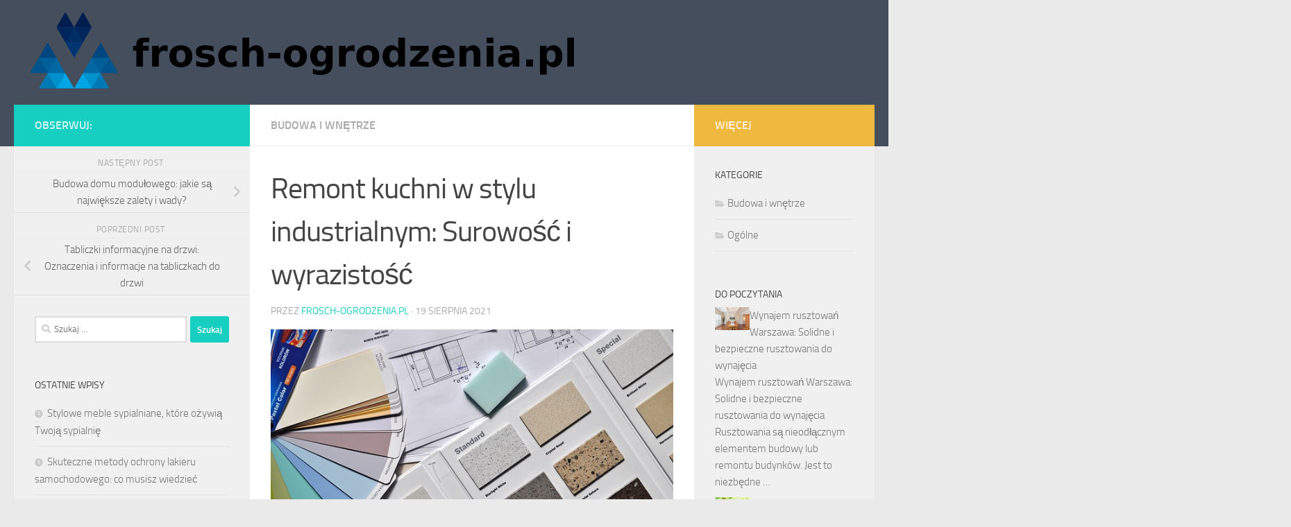

--- FILE ---
content_type: text/html; charset=UTF-8
request_url: https://www.frosch-ogrodzenia.pl/remont-kuchni-w-stylu-industrialnym-surowosc-i-wyrazistosc/
body_size: 18176
content:
<!DOCTYPE html>
<html class="no-js" lang="pl-PL">
<head>
  <meta charset="UTF-8">
  <meta name="viewport" content="width=device-width, initial-scale=1.0">
  <link rel="profile" href="https://gmpg.org/xfn/11" />
  <link rel="pingback" href="https://www.frosch-ogrodzenia.pl/xmlrpc.php">

  <meta name='robots' content='index, follow, max-image-preview:large, max-snippet:-1, max-video-preview:-1' />
<script>document.documentElement.className = document.documentElement.className.replace("no-js","js");</script>

	<!-- This site is optimized with the Yoast SEO plugin v26.5 - https://yoast.com/wordpress/plugins/seo/ -->
	<title>Remont kuchni w stylu industrialnym: Surowość i wyrazistość - Oferty nieruchomości Poznań</title>
	<link rel="canonical" href="https://www.frosch-ogrodzenia.pl/remont-kuchni-w-stylu-industrialnym-surowosc-i-wyrazistosc/" />
	<meta property="og:locale" content="pl_PL" />
	<meta property="og:type" content="article" />
	<meta property="og:title" content="Remont kuchni w stylu industrialnym: Surowość i wyrazistość - Oferty nieruchomości Poznań" />
	<meta property="og:description" content="Remont kuchni w stylu industrialnym: Surowość i wyrazistość Kuchnia jest jednym z najważniejszych pomieszczeń w naszym domu. To tutaj przygotowujemy posiłki, spędzamy czas z rodziną i przyjmujemy gości. Dlatego ważne jest, aby kuchnia była&#046;&#046;&#046;" />
	<meta property="og:url" content="https://www.frosch-ogrodzenia.pl/remont-kuchni-w-stylu-industrialnym-surowosc-i-wyrazistosc/" />
	<meta property="og:site_name" content="Oferty nieruchomości Poznań" />
	<meta property="article:published_time" content="2021-08-19T12:31:38+00:00" />
	<meta property="article:modified_time" content="2021-08-19T16:31:38+00:00" />
	<meta property="og:image" content="https://www.frosch-ogrodzenia.pl/wp-content/uploads/2017/05/remont_1494681952.jpg" />
	<meta property="og:image:width" content="640" />
	<meta property="og:image:height" content="425" />
	<meta property="og:image:type" content="image/jpeg" />
	<meta name="author" content="frosch-ogrodzenia.pl" />
	<meta name="twitter:card" content="summary_large_image" />
	<script type="application/ld+json" class="yoast-schema-graph">{"@context":"https://schema.org","@graph":[{"@type":"Article","@id":"https://www.frosch-ogrodzenia.pl/remont-kuchni-w-stylu-industrialnym-surowosc-i-wyrazistosc/#article","isPartOf":{"@id":"https://www.frosch-ogrodzenia.pl/remont-kuchni-w-stylu-industrialnym-surowosc-i-wyrazistosc/"},"author":{"name":"frosch-ogrodzenia.pl","@id":"https://www.frosch-ogrodzenia.pl/#/schema/person/d2b1b40eb23eb6e4941132d2cb9264e2"},"headline":"Remont kuchni w stylu industrialnym: Surowość i wyrazistość","datePublished":"2021-08-19T12:31:38+00:00","dateModified":"2021-08-19T16:31:38+00:00","mainEntityOfPage":{"@id":"https://www.frosch-ogrodzenia.pl/remont-kuchni-w-stylu-industrialnym-surowosc-i-wyrazistosc/"},"wordCount":508,"publisher":{"@id":"https://www.frosch-ogrodzenia.pl/#organization"},"image":{"@id":"https://www.frosch-ogrodzenia.pl/remont-kuchni-w-stylu-industrialnym-surowosc-i-wyrazistosc/#primaryimage"},"thumbnailUrl":"https://www.frosch-ogrodzenia.pl/wp-content/uploads/2017/05/remont_1494681952.jpg","articleSection":["Budowa i wnętrze"],"inLanguage":"pl-PL"},{"@type":"WebPage","@id":"https://www.frosch-ogrodzenia.pl/remont-kuchni-w-stylu-industrialnym-surowosc-i-wyrazistosc/","url":"https://www.frosch-ogrodzenia.pl/remont-kuchni-w-stylu-industrialnym-surowosc-i-wyrazistosc/","name":"Remont kuchni w stylu industrialnym: Surowość i wyrazistość - Oferty nieruchomości Poznań","isPartOf":{"@id":"https://www.frosch-ogrodzenia.pl/#website"},"primaryImageOfPage":{"@id":"https://www.frosch-ogrodzenia.pl/remont-kuchni-w-stylu-industrialnym-surowosc-i-wyrazistosc/#primaryimage"},"image":{"@id":"https://www.frosch-ogrodzenia.pl/remont-kuchni-w-stylu-industrialnym-surowosc-i-wyrazistosc/#primaryimage"},"thumbnailUrl":"https://www.frosch-ogrodzenia.pl/wp-content/uploads/2017/05/remont_1494681952.jpg","datePublished":"2021-08-19T12:31:38+00:00","dateModified":"2021-08-19T16:31:38+00:00","breadcrumb":{"@id":"https://www.frosch-ogrodzenia.pl/remont-kuchni-w-stylu-industrialnym-surowosc-i-wyrazistosc/#breadcrumb"},"inLanguage":"pl-PL","potentialAction":[{"@type":"ReadAction","target":["https://www.frosch-ogrodzenia.pl/remont-kuchni-w-stylu-industrialnym-surowosc-i-wyrazistosc/"]}]},{"@type":"ImageObject","inLanguage":"pl-PL","@id":"https://www.frosch-ogrodzenia.pl/remont-kuchni-w-stylu-industrialnym-surowosc-i-wyrazistosc/#primaryimage","url":"https://www.frosch-ogrodzenia.pl/wp-content/uploads/2017/05/remont_1494681952.jpg","contentUrl":"https://www.frosch-ogrodzenia.pl/wp-content/uploads/2017/05/remont_1494681952.jpg","width":640,"height":425,"caption":"pozytywnewnetrza / Pixabay"},{"@type":"BreadcrumbList","@id":"https://www.frosch-ogrodzenia.pl/remont-kuchni-w-stylu-industrialnym-surowosc-i-wyrazistosc/#breadcrumb","itemListElement":[{"@type":"ListItem","position":1,"name":"Strona główna","item":"https://www.frosch-ogrodzenia.pl/"},{"@type":"ListItem","position":2,"name":"Remont kuchni w stylu industrialnym: Surowość i wyrazistość"}]},{"@type":"WebSite","@id":"https://www.frosch-ogrodzenia.pl/#website","url":"https://www.frosch-ogrodzenia.pl/","name":"Oferty nieruchomości Poznań","description":"Frosch ogrodzenia Kórnik","publisher":{"@id":"https://www.frosch-ogrodzenia.pl/#organization"},"potentialAction":[{"@type":"SearchAction","target":{"@type":"EntryPoint","urlTemplate":"https://www.frosch-ogrodzenia.pl/?s={search_term_string}"},"query-input":{"@type":"PropertyValueSpecification","valueRequired":true,"valueName":"search_term_string"}}],"inLanguage":"pl-PL"},{"@type":"Organization","@id":"https://www.frosch-ogrodzenia.pl/#organization","name":"Oferty nieruchomości Poznań","url":"https://www.frosch-ogrodzenia.pl/","logo":{"@type":"ImageObject","inLanguage":"pl-PL","@id":"https://www.frosch-ogrodzenia.pl/#/schema/logo/image/","url":"https://www.frosch-ogrodzenia.pl/wp-content/uploads/2019/06/cropped-logo.png","contentUrl":"https://www.frosch-ogrodzenia.pl/wp-content/uploads/2019/06/cropped-logo.png","width":1404,"height":225,"caption":"Oferty nieruchomości Poznań"},"image":{"@id":"https://www.frosch-ogrodzenia.pl/#/schema/logo/image/"}},{"@type":"Person","@id":"https://www.frosch-ogrodzenia.pl/#/schema/person/d2b1b40eb23eb6e4941132d2cb9264e2","name":"frosch-ogrodzenia.pl","image":{"@type":"ImageObject","inLanguage":"pl-PL","@id":"https://www.frosch-ogrodzenia.pl/#/schema/person/image/","url":"https://secure.gravatar.com/avatar/bfd83fde509db3de9c690690b87690711d492ee9717552382212a506974c8308?s=96&d=mm&r=g","contentUrl":"https://secure.gravatar.com/avatar/bfd83fde509db3de9c690690b87690711d492ee9717552382212a506974c8308?s=96&d=mm&r=g","caption":"frosch-ogrodzenia.pl"},"url":"https://www.frosch-ogrodzenia.pl/author/frosch-ogrodzenia-pl/"}]}</script>
	<!-- / Yoast SEO plugin. -->


<link rel="alternate" type="application/rss+xml" title="Oferty nieruchomości Poznań &raquo; Kanał z wpisami" href="https://www.frosch-ogrodzenia.pl/feed/" />
<link rel="alternate" type="application/rss+xml" title="Oferty nieruchomości Poznań &raquo; Kanał z komentarzami" href="https://www.frosch-ogrodzenia.pl/comments/feed/" />
<link rel="alternate" title="oEmbed (JSON)" type="application/json+oembed" href="https://www.frosch-ogrodzenia.pl/wp-json/oembed/1.0/embed?url=https%3A%2F%2Fwww.frosch-ogrodzenia.pl%2Fremont-kuchni-w-stylu-industrialnym-surowosc-i-wyrazistosc%2F" />
<link rel="alternate" title="oEmbed (XML)" type="text/xml+oembed" href="https://www.frosch-ogrodzenia.pl/wp-json/oembed/1.0/embed?url=https%3A%2F%2Fwww.frosch-ogrodzenia.pl%2Fremont-kuchni-w-stylu-industrialnym-surowosc-i-wyrazistosc%2F&#038;format=xml" />
<style id='wp-img-auto-sizes-contain-inline-css'>
img:is([sizes=auto i],[sizes^="auto," i]){contain-intrinsic-size:3000px 1500px}
/*# sourceURL=wp-img-auto-sizes-contain-inline-css */
</style>
<style id='wp-emoji-styles-inline-css'>

	img.wp-smiley, img.emoji {
		display: inline !important;
		border: none !important;
		box-shadow: none !important;
		height: 1em !important;
		width: 1em !important;
		margin: 0 0.07em !important;
		vertical-align: -0.1em !important;
		background: none !important;
		padding: 0 !important;
	}
/*# sourceURL=wp-emoji-styles-inline-css */
</style>
<style id='wp-block-library-inline-css'>
:root{--wp-block-synced-color:#7a00df;--wp-block-synced-color--rgb:122,0,223;--wp-bound-block-color:var(--wp-block-synced-color);--wp-editor-canvas-background:#ddd;--wp-admin-theme-color:#007cba;--wp-admin-theme-color--rgb:0,124,186;--wp-admin-theme-color-darker-10:#006ba1;--wp-admin-theme-color-darker-10--rgb:0,107,160.5;--wp-admin-theme-color-darker-20:#005a87;--wp-admin-theme-color-darker-20--rgb:0,90,135;--wp-admin-border-width-focus:2px}@media (min-resolution:192dpi){:root{--wp-admin-border-width-focus:1.5px}}.wp-element-button{cursor:pointer}:root .has-very-light-gray-background-color{background-color:#eee}:root .has-very-dark-gray-background-color{background-color:#313131}:root .has-very-light-gray-color{color:#eee}:root .has-very-dark-gray-color{color:#313131}:root .has-vivid-green-cyan-to-vivid-cyan-blue-gradient-background{background:linear-gradient(135deg,#00d084,#0693e3)}:root .has-purple-crush-gradient-background{background:linear-gradient(135deg,#34e2e4,#4721fb 50%,#ab1dfe)}:root .has-hazy-dawn-gradient-background{background:linear-gradient(135deg,#faaca8,#dad0ec)}:root .has-subdued-olive-gradient-background{background:linear-gradient(135deg,#fafae1,#67a671)}:root .has-atomic-cream-gradient-background{background:linear-gradient(135deg,#fdd79a,#004a59)}:root .has-nightshade-gradient-background{background:linear-gradient(135deg,#330968,#31cdcf)}:root .has-midnight-gradient-background{background:linear-gradient(135deg,#020381,#2874fc)}:root{--wp--preset--font-size--normal:16px;--wp--preset--font-size--huge:42px}.has-regular-font-size{font-size:1em}.has-larger-font-size{font-size:2.625em}.has-normal-font-size{font-size:var(--wp--preset--font-size--normal)}.has-huge-font-size{font-size:var(--wp--preset--font-size--huge)}.has-text-align-center{text-align:center}.has-text-align-left{text-align:left}.has-text-align-right{text-align:right}.has-fit-text{white-space:nowrap!important}#end-resizable-editor-section{display:none}.aligncenter{clear:both}.items-justified-left{justify-content:flex-start}.items-justified-center{justify-content:center}.items-justified-right{justify-content:flex-end}.items-justified-space-between{justify-content:space-between}.screen-reader-text{border:0;clip-path:inset(50%);height:1px;margin:-1px;overflow:hidden;padding:0;position:absolute;width:1px;word-wrap:normal!important}.screen-reader-text:focus{background-color:#ddd;clip-path:none;color:#444;display:block;font-size:1em;height:auto;left:5px;line-height:normal;padding:15px 23px 14px;text-decoration:none;top:5px;width:auto;z-index:100000}html :where(.has-border-color){border-style:solid}html :where([style*=border-top-color]){border-top-style:solid}html :where([style*=border-right-color]){border-right-style:solid}html :where([style*=border-bottom-color]){border-bottom-style:solid}html :where([style*=border-left-color]){border-left-style:solid}html :where([style*=border-width]){border-style:solid}html :where([style*=border-top-width]){border-top-style:solid}html :where([style*=border-right-width]){border-right-style:solid}html :where([style*=border-bottom-width]){border-bottom-style:solid}html :where([style*=border-left-width]){border-left-style:solid}html :where(img[class*=wp-image-]){height:auto;max-width:100%}:where(figure){margin:0 0 1em}html :where(.is-position-sticky){--wp-admin--admin-bar--position-offset:var(--wp-admin--admin-bar--height,0px)}@media screen and (max-width:600px){html :where(.is-position-sticky){--wp-admin--admin-bar--position-offset:0px}}

/*# sourceURL=wp-block-library-inline-css */
</style><style id='global-styles-inline-css'>
:root{--wp--preset--aspect-ratio--square: 1;--wp--preset--aspect-ratio--4-3: 4/3;--wp--preset--aspect-ratio--3-4: 3/4;--wp--preset--aspect-ratio--3-2: 3/2;--wp--preset--aspect-ratio--2-3: 2/3;--wp--preset--aspect-ratio--16-9: 16/9;--wp--preset--aspect-ratio--9-16: 9/16;--wp--preset--color--black: #000000;--wp--preset--color--cyan-bluish-gray: #abb8c3;--wp--preset--color--white: #ffffff;--wp--preset--color--pale-pink: #f78da7;--wp--preset--color--vivid-red: #cf2e2e;--wp--preset--color--luminous-vivid-orange: #ff6900;--wp--preset--color--luminous-vivid-amber: #fcb900;--wp--preset--color--light-green-cyan: #7bdcb5;--wp--preset--color--vivid-green-cyan: #00d084;--wp--preset--color--pale-cyan-blue: #8ed1fc;--wp--preset--color--vivid-cyan-blue: #0693e3;--wp--preset--color--vivid-purple: #9b51e0;--wp--preset--gradient--vivid-cyan-blue-to-vivid-purple: linear-gradient(135deg,rgb(6,147,227) 0%,rgb(155,81,224) 100%);--wp--preset--gradient--light-green-cyan-to-vivid-green-cyan: linear-gradient(135deg,rgb(122,220,180) 0%,rgb(0,208,130) 100%);--wp--preset--gradient--luminous-vivid-amber-to-luminous-vivid-orange: linear-gradient(135deg,rgb(252,185,0) 0%,rgb(255,105,0) 100%);--wp--preset--gradient--luminous-vivid-orange-to-vivid-red: linear-gradient(135deg,rgb(255,105,0) 0%,rgb(207,46,46) 100%);--wp--preset--gradient--very-light-gray-to-cyan-bluish-gray: linear-gradient(135deg,rgb(238,238,238) 0%,rgb(169,184,195) 100%);--wp--preset--gradient--cool-to-warm-spectrum: linear-gradient(135deg,rgb(74,234,220) 0%,rgb(151,120,209) 20%,rgb(207,42,186) 40%,rgb(238,44,130) 60%,rgb(251,105,98) 80%,rgb(254,248,76) 100%);--wp--preset--gradient--blush-light-purple: linear-gradient(135deg,rgb(255,206,236) 0%,rgb(152,150,240) 100%);--wp--preset--gradient--blush-bordeaux: linear-gradient(135deg,rgb(254,205,165) 0%,rgb(254,45,45) 50%,rgb(107,0,62) 100%);--wp--preset--gradient--luminous-dusk: linear-gradient(135deg,rgb(255,203,112) 0%,rgb(199,81,192) 50%,rgb(65,88,208) 100%);--wp--preset--gradient--pale-ocean: linear-gradient(135deg,rgb(255,245,203) 0%,rgb(182,227,212) 50%,rgb(51,167,181) 100%);--wp--preset--gradient--electric-grass: linear-gradient(135deg,rgb(202,248,128) 0%,rgb(113,206,126) 100%);--wp--preset--gradient--midnight: linear-gradient(135deg,rgb(2,3,129) 0%,rgb(40,116,252) 100%);--wp--preset--font-size--small: 13px;--wp--preset--font-size--medium: 20px;--wp--preset--font-size--large: 36px;--wp--preset--font-size--x-large: 42px;--wp--preset--spacing--20: 0.44rem;--wp--preset--spacing--30: 0.67rem;--wp--preset--spacing--40: 1rem;--wp--preset--spacing--50: 1.5rem;--wp--preset--spacing--60: 2.25rem;--wp--preset--spacing--70: 3.38rem;--wp--preset--spacing--80: 5.06rem;--wp--preset--shadow--natural: 6px 6px 9px rgba(0, 0, 0, 0.2);--wp--preset--shadow--deep: 12px 12px 50px rgba(0, 0, 0, 0.4);--wp--preset--shadow--sharp: 6px 6px 0px rgba(0, 0, 0, 0.2);--wp--preset--shadow--outlined: 6px 6px 0px -3px rgb(255, 255, 255), 6px 6px rgb(0, 0, 0);--wp--preset--shadow--crisp: 6px 6px 0px rgb(0, 0, 0);}:where(.is-layout-flex){gap: 0.5em;}:where(.is-layout-grid){gap: 0.5em;}body .is-layout-flex{display: flex;}.is-layout-flex{flex-wrap: wrap;align-items: center;}.is-layout-flex > :is(*, div){margin: 0;}body .is-layout-grid{display: grid;}.is-layout-grid > :is(*, div){margin: 0;}:where(.wp-block-columns.is-layout-flex){gap: 2em;}:where(.wp-block-columns.is-layout-grid){gap: 2em;}:where(.wp-block-post-template.is-layout-flex){gap: 1.25em;}:where(.wp-block-post-template.is-layout-grid){gap: 1.25em;}.has-black-color{color: var(--wp--preset--color--black) !important;}.has-cyan-bluish-gray-color{color: var(--wp--preset--color--cyan-bluish-gray) !important;}.has-white-color{color: var(--wp--preset--color--white) !important;}.has-pale-pink-color{color: var(--wp--preset--color--pale-pink) !important;}.has-vivid-red-color{color: var(--wp--preset--color--vivid-red) !important;}.has-luminous-vivid-orange-color{color: var(--wp--preset--color--luminous-vivid-orange) !important;}.has-luminous-vivid-amber-color{color: var(--wp--preset--color--luminous-vivid-amber) !important;}.has-light-green-cyan-color{color: var(--wp--preset--color--light-green-cyan) !important;}.has-vivid-green-cyan-color{color: var(--wp--preset--color--vivid-green-cyan) !important;}.has-pale-cyan-blue-color{color: var(--wp--preset--color--pale-cyan-blue) !important;}.has-vivid-cyan-blue-color{color: var(--wp--preset--color--vivid-cyan-blue) !important;}.has-vivid-purple-color{color: var(--wp--preset--color--vivid-purple) !important;}.has-black-background-color{background-color: var(--wp--preset--color--black) !important;}.has-cyan-bluish-gray-background-color{background-color: var(--wp--preset--color--cyan-bluish-gray) !important;}.has-white-background-color{background-color: var(--wp--preset--color--white) !important;}.has-pale-pink-background-color{background-color: var(--wp--preset--color--pale-pink) !important;}.has-vivid-red-background-color{background-color: var(--wp--preset--color--vivid-red) !important;}.has-luminous-vivid-orange-background-color{background-color: var(--wp--preset--color--luminous-vivid-orange) !important;}.has-luminous-vivid-amber-background-color{background-color: var(--wp--preset--color--luminous-vivid-amber) !important;}.has-light-green-cyan-background-color{background-color: var(--wp--preset--color--light-green-cyan) !important;}.has-vivid-green-cyan-background-color{background-color: var(--wp--preset--color--vivid-green-cyan) !important;}.has-pale-cyan-blue-background-color{background-color: var(--wp--preset--color--pale-cyan-blue) !important;}.has-vivid-cyan-blue-background-color{background-color: var(--wp--preset--color--vivid-cyan-blue) !important;}.has-vivid-purple-background-color{background-color: var(--wp--preset--color--vivid-purple) !important;}.has-black-border-color{border-color: var(--wp--preset--color--black) !important;}.has-cyan-bluish-gray-border-color{border-color: var(--wp--preset--color--cyan-bluish-gray) !important;}.has-white-border-color{border-color: var(--wp--preset--color--white) !important;}.has-pale-pink-border-color{border-color: var(--wp--preset--color--pale-pink) !important;}.has-vivid-red-border-color{border-color: var(--wp--preset--color--vivid-red) !important;}.has-luminous-vivid-orange-border-color{border-color: var(--wp--preset--color--luminous-vivid-orange) !important;}.has-luminous-vivid-amber-border-color{border-color: var(--wp--preset--color--luminous-vivid-amber) !important;}.has-light-green-cyan-border-color{border-color: var(--wp--preset--color--light-green-cyan) !important;}.has-vivid-green-cyan-border-color{border-color: var(--wp--preset--color--vivid-green-cyan) !important;}.has-pale-cyan-blue-border-color{border-color: var(--wp--preset--color--pale-cyan-blue) !important;}.has-vivid-cyan-blue-border-color{border-color: var(--wp--preset--color--vivid-cyan-blue) !important;}.has-vivid-purple-border-color{border-color: var(--wp--preset--color--vivid-purple) !important;}.has-vivid-cyan-blue-to-vivid-purple-gradient-background{background: var(--wp--preset--gradient--vivid-cyan-blue-to-vivid-purple) !important;}.has-light-green-cyan-to-vivid-green-cyan-gradient-background{background: var(--wp--preset--gradient--light-green-cyan-to-vivid-green-cyan) !important;}.has-luminous-vivid-amber-to-luminous-vivid-orange-gradient-background{background: var(--wp--preset--gradient--luminous-vivid-amber-to-luminous-vivid-orange) !important;}.has-luminous-vivid-orange-to-vivid-red-gradient-background{background: var(--wp--preset--gradient--luminous-vivid-orange-to-vivid-red) !important;}.has-very-light-gray-to-cyan-bluish-gray-gradient-background{background: var(--wp--preset--gradient--very-light-gray-to-cyan-bluish-gray) !important;}.has-cool-to-warm-spectrum-gradient-background{background: var(--wp--preset--gradient--cool-to-warm-spectrum) !important;}.has-blush-light-purple-gradient-background{background: var(--wp--preset--gradient--blush-light-purple) !important;}.has-blush-bordeaux-gradient-background{background: var(--wp--preset--gradient--blush-bordeaux) !important;}.has-luminous-dusk-gradient-background{background: var(--wp--preset--gradient--luminous-dusk) !important;}.has-pale-ocean-gradient-background{background: var(--wp--preset--gradient--pale-ocean) !important;}.has-electric-grass-gradient-background{background: var(--wp--preset--gradient--electric-grass) !important;}.has-midnight-gradient-background{background: var(--wp--preset--gradient--midnight) !important;}.has-small-font-size{font-size: var(--wp--preset--font-size--small) !important;}.has-medium-font-size{font-size: var(--wp--preset--font-size--medium) !important;}.has-large-font-size{font-size: var(--wp--preset--font-size--large) !important;}.has-x-large-font-size{font-size: var(--wp--preset--font-size--x-large) !important;}
/*# sourceURL=global-styles-inline-css */
</style>

<style id='classic-theme-styles-inline-css'>
/*! This file is auto-generated */
.wp-block-button__link{color:#fff;background-color:#32373c;border-radius:9999px;box-shadow:none;text-decoration:none;padding:calc(.667em + 2px) calc(1.333em + 2px);font-size:1.125em}.wp-block-file__button{background:#32373c;color:#fff;text-decoration:none}
/*# sourceURL=/wp-includes/css/classic-themes.min.css */
</style>
<link rel='stylesheet' id='hueman-main-style-css' href='https://www.frosch-ogrodzenia.pl/wp-content/themes/hueman/assets/front/css/main.min.css?ver=3.7.23' media='all' />
<style id='hueman-main-style-inline-css'>
body { font-size:1.00rem; }@media only screen and (min-width: 720px) {
        .nav > li { font-size:1.00rem; }
      }.is-scrolled #header #nav-mobile { background-color: #454e5c; background-color: rgba(69,78,92,0.90) }.site-title a img { max-height: 131px; }body { background-color: #eaeaea; }
/*# sourceURL=hueman-main-style-inline-css */
</style>
<link rel='stylesheet' id='theme-stylesheet-css' href='https://www.frosch-ogrodzenia.pl/wp-content/themes/hueman-child/style.css?ver=1.0.0' media='all' />
<link rel='stylesheet' id='hueman-font-awesome-css' href='https://www.frosch-ogrodzenia.pl/wp-content/themes/hueman/assets/front/css/font-awesome.min.css?ver=3.7.23' media='all' />
<link rel='stylesheet' id='arpw-style-css' href='https://www.frosch-ogrodzenia.pl/wp-content/plugins/advanced-random-posts-widget/assets/css/arpw-frontend.css?ver=6.9' media='all' />
<link rel='stylesheet' id='yarppRelatedCss-css' href='https://www.frosch-ogrodzenia.pl/wp-content/plugins/yet-another-related-posts-plugin/style/related.css?ver=5.30.11' media='all' />
<script src="https://www.frosch-ogrodzenia.pl/wp-includes/js/jquery/jquery.min.js?ver=3.7.1" id="jquery-core-js"></script>
<script src="https://www.frosch-ogrodzenia.pl/wp-includes/js/jquery/jquery-migrate.min.js?ver=3.4.1" id="jquery-migrate-js"></script>
<link rel="https://api.w.org/" href="https://www.frosch-ogrodzenia.pl/wp-json/" /><link rel="alternate" title="JSON" type="application/json" href="https://www.frosch-ogrodzenia.pl/wp-json/wp/v2/posts/519" /><link rel="EditURI" type="application/rsd+xml" title="RSD" href="https://www.frosch-ogrodzenia.pl/xmlrpc.php?rsd" />
<meta name="generator" content="WordPress 6.9" />
<link rel='shortlink' href='https://www.frosch-ogrodzenia.pl/?p=519' />

		<!-- GA Google Analytics @ https://m0n.co/ga -->
		<script async src="https://www.googletagmanager.com/gtag/js?id=G-HEVT6TRFRQ"></script>
		<script>
			window.dataLayer = window.dataLayer || [];
			function gtag(){dataLayer.push(arguments);}
			gtag('js', new Date());
			gtag('config', 'G-HEVT6TRFRQ');
		</script>

	<!-- Analytics by WP Statistics - https://wp-statistics.com -->
    <link rel="preload" as="font" type="font/woff2" href="https://www.frosch-ogrodzenia.pl/wp-content/themes/hueman/assets/front/webfonts/fa-brands-400.woff2?v=5.15.2" crossorigin="anonymous"/>
    <link rel="preload" as="font" type="font/woff2" href="https://www.frosch-ogrodzenia.pl/wp-content/themes/hueman/assets/front/webfonts/fa-regular-400.woff2?v=5.15.2" crossorigin="anonymous"/>
    <link rel="preload" as="font" type="font/woff2" href="https://www.frosch-ogrodzenia.pl/wp-content/themes/hueman/assets/front/webfonts/fa-solid-900.woff2?v=5.15.2" crossorigin="anonymous"/>
  <link rel="preload" as="font" type="font/woff" href="https://www.frosch-ogrodzenia.pl/wp-content/themes/hueman/assets/front/fonts/titillium-light-webfont.woff" crossorigin="anonymous"/>
<link rel="preload" as="font" type="font/woff" href="https://www.frosch-ogrodzenia.pl/wp-content/themes/hueman/assets/front/fonts/titillium-lightitalic-webfont.woff" crossorigin="anonymous"/>
<link rel="preload" as="font" type="font/woff" href="https://www.frosch-ogrodzenia.pl/wp-content/themes/hueman/assets/front/fonts/titillium-regular-webfont.woff" crossorigin="anonymous"/>
<link rel="preload" as="font" type="font/woff" href="https://www.frosch-ogrodzenia.pl/wp-content/themes/hueman/assets/front/fonts/titillium-regularitalic-webfont.woff" crossorigin="anonymous"/>
<link rel="preload" as="font" type="font/woff" href="https://www.frosch-ogrodzenia.pl/wp-content/themes/hueman/assets/front/fonts/titillium-semibold-webfont.woff" crossorigin="anonymous"/>
<style>
  /*  base : fonts
/* ------------------------------------ */
body { font-family: "Titillium", Arial, sans-serif; }
@font-face {
  font-family: 'Titillium';
  src: url('https://www.frosch-ogrodzenia.pl/wp-content/themes/hueman/assets/front/fonts/titillium-light-webfont.eot');
  src: url('https://www.frosch-ogrodzenia.pl/wp-content/themes/hueman/assets/front/fonts/titillium-light-webfont.svg#titillium-light-webfont') format('svg'),
     url('https://www.frosch-ogrodzenia.pl/wp-content/themes/hueman/assets/front/fonts/titillium-light-webfont.eot?#iefix') format('embedded-opentype'),
     url('https://www.frosch-ogrodzenia.pl/wp-content/themes/hueman/assets/front/fonts/titillium-light-webfont.woff') format('woff'),
     url('https://www.frosch-ogrodzenia.pl/wp-content/themes/hueman/assets/front/fonts/titillium-light-webfont.ttf') format('truetype');
  font-weight: 300;
  font-style: normal;
}
@font-face {
  font-family: 'Titillium';
  src: url('https://www.frosch-ogrodzenia.pl/wp-content/themes/hueman/assets/front/fonts/titillium-lightitalic-webfont.eot');
  src: url('https://www.frosch-ogrodzenia.pl/wp-content/themes/hueman/assets/front/fonts/titillium-lightitalic-webfont.svg#titillium-lightitalic-webfont') format('svg'),
     url('https://www.frosch-ogrodzenia.pl/wp-content/themes/hueman/assets/front/fonts/titillium-lightitalic-webfont.eot?#iefix') format('embedded-opentype'),
     url('https://www.frosch-ogrodzenia.pl/wp-content/themes/hueman/assets/front/fonts/titillium-lightitalic-webfont.woff') format('woff'),
     url('https://www.frosch-ogrodzenia.pl/wp-content/themes/hueman/assets/front/fonts/titillium-lightitalic-webfont.ttf') format('truetype');
  font-weight: 300;
  font-style: italic;
}
@font-face {
  font-family: 'Titillium';
  src: url('https://www.frosch-ogrodzenia.pl/wp-content/themes/hueman/assets/front/fonts/titillium-regular-webfont.eot');
  src: url('https://www.frosch-ogrodzenia.pl/wp-content/themes/hueman/assets/front/fonts/titillium-regular-webfont.svg#titillium-regular-webfont') format('svg'),
     url('https://www.frosch-ogrodzenia.pl/wp-content/themes/hueman/assets/front/fonts/titillium-regular-webfont.eot?#iefix') format('embedded-opentype'),
     url('https://www.frosch-ogrodzenia.pl/wp-content/themes/hueman/assets/front/fonts/titillium-regular-webfont.woff') format('woff'),
     url('https://www.frosch-ogrodzenia.pl/wp-content/themes/hueman/assets/front/fonts/titillium-regular-webfont.ttf') format('truetype');
  font-weight: 400;
  font-style: normal;
}
@font-face {
  font-family: 'Titillium';
  src: url('https://www.frosch-ogrodzenia.pl/wp-content/themes/hueman/assets/front/fonts/titillium-regularitalic-webfont.eot');
  src: url('https://www.frosch-ogrodzenia.pl/wp-content/themes/hueman/assets/front/fonts/titillium-regularitalic-webfont.svg#titillium-regular-webfont') format('svg'),
     url('https://www.frosch-ogrodzenia.pl/wp-content/themes/hueman/assets/front/fonts/titillium-regularitalic-webfont.eot?#iefix') format('embedded-opentype'),
     url('https://www.frosch-ogrodzenia.pl/wp-content/themes/hueman/assets/front/fonts/titillium-regularitalic-webfont.woff') format('woff'),
     url('https://www.frosch-ogrodzenia.pl/wp-content/themes/hueman/assets/front/fonts/titillium-regularitalic-webfont.ttf') format('truetype');
  font-weight: 400;
  font-style: italic;
}
@font-face {
    font-family: 'Titillium';
    src: url('https://www.frosch-ogrodzenia.pl/wp-content/themes/hueman/assets/front/fonts/titillium-semibold-webfont.eot');
    src: url('https://www.frosch-ogrodzenia.pl/wp-content/themes/hueman/assets/front/fonts/titillium-semibold-webfont.svg#titillium-semibold-webfont') format('svg'),
         url('https://www.frosch-ogrodzenia.pl/wp-content/themes/hueman/assets/front/fonts/titillium-semibold-webfont.eot?#iefix') format('embedded-opentype'),
         url('https://www.frosch-ogrodzenia.pl/wp-content/themes/hueman/assets/front/fonts/titillium-semibold-webfont.woff') format('woff'),
         url('https://www.frosch-ogrodzenia.pl/wp-content/themes/hueman/assets/front/fonts/titillium-semibold-webfont.ttf') format('truetype');
  font-weight: 600;
  font-style: normal;
}
</style>
  <!--[if lt IE 9]>
<script src="https://www.frosch-ogrodzenia.pl/wp-content/themes/hueman/assets/front/js/ie/html5shiv-printshiv.min.js"></script>
<script src="https://www.frosch-ogrodzenia.pl/wp-content/themes/hueman/assets/front/js/ie/selectivizr.js"></script>
<![endif]-->
<style>.recentcomments a{display:inline !important;padding:0 !important;margin:0 !important;}</style></head>

<body data-rsssl=1 class="wp-singular post-template-default single single-post postid-519 single-format-standard wp-custom-logo wp-embed-responsive wp-theme-hueman wp-child-theme-hueman-child col-3cm full-width header-desktop-sticky header-mobile-sticky hueman-3-7-23-with-child-theme chrome">
<div id="wrapper">
  <a class="screen-reader-text skip-link" href="#content">Skip to content</a>
  
  <header id="header" class="top-menu-mobile-on one-mobile-menu top_menu header-ads-desktop  topbar-transparent">
        <nav class="nav-container group mobile-menu mobile-sticky no-menu-assigned" id="nav-mobile" data-menu-id="header-1">
  <div class="mobile-title-logo-in-header"><p class="site-title">                  <a class="custom-logo-link" href="https://www.frosch-ogrodzenia.pl/" rel="home" title="Oferty nieruchomości Poznań | Strona główna"><img src="https://www.frosch-ogrodzenia.pl/wp-content/uploads/2019/06/cropped-logo.png" alt="Oferty nieruchomości Poznań" width="1404" height="225"/></a>                </p></div>
        
                    <!-- <div class="ham__navbar-toggler collapsed" aria-expanded="false">
          <div class="ham__navbar-span-wrapper">
            <span class="ham-toggler-menu__span"></span>
          </div>
        </div> -->
        <button class="ham__navbar-toggler-two collapsed" title="Menu" aria-expanded="false">
          <span class="ham__navbar-span-wrapper">
            <span class="line line-1"></span>
            <span class="line line-2"></span>
            <span class="line line-3"></span>
          </span>
        </button>
            
      <div class="nav-text"></div>
      <div class="nav-wrap container">
                  <ul class="nav container-inner group mobile-search">
                            <li>
                  <form role="search" method="get" class="search-form" action="https://www.frosch-ogrodzenia.pl/">
				<label>
					<span class="screen-reader-text">Szukaj:</span>
					<input type="search" class="search-field" placeholder="Szukaj &hellip;" value="" name="s" />
				</label>
				<input type="submit" class="search-submit" value="Szukaj" />
			</form>                </li>
                      </ul>
                      </div>
</nav><!--/#nav-topbar-->  
  
  <div class="container group">
        <div class="container-inner">

                    <div class="group pad central-header-zone">
                  <div class="logo-tagline-group">
                      <p class="site-title">                  <a class="custom-logo-link" href="https://www.frosch-ogrodzenia.pl/" rel="home" title="Oferty nieruchomości Poznań | Strona główna"><img src="https://www.frosch-ogrodzenia.pl/wp-content/uploads/2019/06/cropped-logo.png" alt="Oferty nieruchomości Poznań" width="1404" height="225"/></a>                </p>                                        </div>

                                </div>
      
      
    </div><!--/.container-inner-->
      </div><!--/.container-->

</header><!--/#header-->
  
  <div class="container" id="page">
    <div class="container-inner">
            <div class="main">
        <div class="main-inner group">
          
              <main class="content" id="content">
              <div class="page-title hu-pad group">
          	    		<ul class="meta-single group">
    			<li class="category"><a href="https://www.frosch-ogrodzenia.pl/kategoria/budowa-i-wnetrze/" rel="category tag">Budowa i wnętrze</a></li>
    			    		</ul>
            
    </div><!--/.page-title-->
          <div class="hu-pad group">
              <article class="post-519 post type-post status-publish format-standard has-post-thumbnail hentry category-budowa-i-wnetrze">
    <div class="post-inner group">

      <h1 class="post-title entry-title">Remont kuchni w stylu industrialnym: Surowość i wyrazistość</h1>
  <p class="post-byline">
       przez     <span class="vcard author">
       <span class="fn"><a href="https://www.frosch-ogrodzenia.pl/author/frosch-ogrodzenia-pl/" title="Wpisy od frosch-ogrodzenia.pl" rel="author">frosch-ogrodzenia.pl</a></span>
     </span>
     &middot;
                                            <time class="published" datetime="2021-08-19T14:31:38+02:00">19 sierpnia 2021</time>
                      </p>

      
      <div class="clear"></div>

      <div class="entry themeform">
        <div class="entry-inner">
<img width="640" height="425" src="https://www.frosch-ogrodzenia.pl/wp-content/uploads/2017/05/remont_1494681952.jpg" class="attachment-full size-full wp-post-image" alt="" decoding="async" fetchpriority="high" srcset="https://www.frosch-ogrodzenia.pl/wp-content/uploads/2017/05/remont_1494681952.jpg 640w, https://www.frosch-ogrodzenia.pl/wp-content/uploads/2017/05/remont_1494681952-300x199.jpg 300w" sizes="(max-width: 640px) 100vw, 640px" />          <p>Remont kuchni w stylu industrialnym: Surowość i wyrazistość</p>
<p>Kuchnia jest jednym z najważniejszych pomieszczeń w naszym domu. To tutaj przygotowujemy posiłki, spędzamy czas z rodziną i przyjmujemy gości. Dlatego ważne jest, aby kuchnia była nie tylko funkcjonalna, ale także estetyczna. Jednym z najpopularniejszych trendów w urządzaniu kuchni jest styl industrialny. Charakteryzuje się on surowością i wyrazistością, co nadaje pomieszczeniu niepowtarzalnego charakteru.</p>
<ol>
<li>
<p>Surowe materiały i minimalistyczne formy<br />
Industrialny styl kuchni opiera się na wykorzystaniu surowych materiałów, takich jak beton, stal czy drewno. Wszystko ma być wystawione na widok, bez zbędnych ozdób i zdobień. Minimalistyczne formy są tutaj kluczowe, dlatego warto zdecydować się na proste i geometryczne kształty mebli i akcesoriów.</p>
</li>
<li>
<p>Szarość i neutralne kolory<br />
Dobrym wyborem do stylu industrialnego są szarości i neutralne kolory. Ściany można pomalować na szaro lub wykorzystać beton architektoniczny. Kuchenne meble mogą być w kolorze czarnym, białym lub odcieniach beżu. Ważne jest, aby całość była spójna i utrzymana w jednej tonacji.</p>
</li>
<li>
<p>Betonowe blaty i podłogi<br />
Jednym z charakterystycznych elementów stylu industrialnego są betonowe blaty i podłogi. Nadają one kuchni surowości i wyrazistości. Beton jest łatwy do utrzymania w czystości i trwały, dlatego warto zdecydować się na ten materiał jako powierzchnię roboczą i podłogę.</p>
</li>
<li>
<p>Odsłonięte rury i instalacje<br />
W stylu industrialnym liczy się surowość i niewyszukane rozwiązania. Dlatego warto odsłonić rury i instalacje, które zazwyczaj są ukryte. Efektownie wyglądają rury w kształcie litery G, które można umieścić na ścianie jako element dekoracyjny. Ten szczegół dodaje kuchni charakteru.</p>
</li>
<li>
<p>Wyeksponowane akcesoria<br />
W stylu industrialnym wszystko ma być widoczne. Dlatego warto wyeksponować akcesoria kuchenne, takie jak wiszące półki z miedzianymi garnkami, mosiężne kraniki czy metalowe uchwyty. Te drobne elementy nadają kuchni charakteru i podkreślają surowość stylu.</p>
</li>
<li>
<p>Delikatne akcenty industrialne<br />
Chociaż styl industrialny skupia się na surowości, dobrze jest dodać kilka delikatnych akcentów, które złagodzą wyrazistość. Może to być na przykład zdobiona kafelkami ściana w kolorze neutralnym lub drewniany stół jako przeciwwaga dla stalowych mebli. Te subtelne detale sprawią, że kuchnia stanie się bardziej przytulna i przyjemna.</p>
</li>
<li>
<p>Odpowiednie oświetlenie<br />
Odpowiednie oświetlenie jest kluczowe, aby podkreślić surowość stylu industrialnego. Tu świetnie sprawdzą się lampy przemysłowe, które będą zarówno praktyczne, jak i dekoracyjne. Oświetlenie może być zarówno wiszące, jak i umieszczone na ścianach. Ważne jest, aby było dostatecznie jasne, aby zapewnić dobre warunki pracy w kuchni.</p>
</li>
</ol>
<p>Wnętrza utrzymane w stylu industrialnym są coraz bardziej popularne. Surowość i wyrazistość tego stylu dodają pomieszczeniom niepowtarzalnego charakteru. Wszystkie elementy, od surowych materiałów po wyeksponowane akcesoria, wpływają na estetykę kuchni i sprawiają, że jest ona unikalna. Przy remoncie kuchni warto zastanowić się nad tym stylem i stworzyć przestrzeń, która będzie zarówno funkcjonalna, jak i piękna.</p>
<div class='yarpp yarpp-related yarpp-related-website yarpp-template-list'>
<!-- YARPP List -->
<h3>Zainteresuje Cię również:</h3><ol>
<li><a href="https://www.frosch-ogrodzenia.pl/zarzadzanie-budynkiem-bms-zarzadzanie-nieruchomosciami-poznan/" rel="bookmark" title="Zarządzanie budynkiem bms &#8211; zarządzanie nieruchomościami Poznań">Zarządzanie budynkiem bms &#8211; zarządzanie nieruchomościami Poznań</a> <small>Zarządzanie budynkiem bms to inaczej kierowanie budynkiem, przy pomocy niezwykle ekonomicznego systemu, którego pełna nazwa brzmi Bulding Management System. Jego przewodnim celem...</small></li>
<li><a href="https://www.frosch-ogrodzenia.pl/ogrodzenia-z-siatki-zalety-i-wady/" rel="bookmark" title="Ogrodzenia z siatki: zalety i wady">Ogrodzenia z siatki: zalety i wady</a> <small>Ogrodzenia z siatki są jednym z najpopularniejszych typów ogrodzeń na rynku. Są one stosunkowo tanie i łatwe w montażu, co czyni je...</small></li>
<li><a href="https://www.frosch-ogrodzenia.pl/jak-dbac-o-dom-po-zakonczeniu-prac-remontowych/" rel="bookmark" title="Jak dbać o dom po zakończeniu prac remontowych?">Jak dbać o dom po zakończeniu prac remontowych?</a> <small>Zakończenie prac remontowych to dla wielu osób ulga, jednak to nie koniec pracy. Po zakończeniu remontu należy zadbać o to, aby nasz...</small></li>
<li><a href="https://www.frosch-ogrodzenia.pl/jak-zaplanowac-i-zbudowac-taras-przy-domu/" rel="bookmark" title="Jak zaplanować i zbudować taras przy domu?">Jak zaplanować i zbudować taras przy domu?</a> <small>Taras to doskonałe miejsce do wypoczynku i relaksu, które pozwala na spędzenie czasu na świeżym powietrzu w komfortowych warunkach. Budowa tarasu to...</small></li>
<li><a href="https://www.frosch-ogrodzenia.pl/innowacyjne-techniki-budowlane-o-ktorych-warto-wiedziec/" rel="bookmark" title="Innowacyjne techniki budowlane, o których warto wiedzieć">Innowacyjne techniki budowlane, o których warto wiedzieć</a> <small>Innowacyjne techniki budowlane, o których warto wiedzieć W dzisiejszych czasach technologia rozwija się w zawrotnym tempie, obejmując niemalże każdą dziedzinę życia. Branża...</small></li>
<li><a href="https://www.frosch-ogrodzenia.pl/innowacyjne-materialy-wykonczeniowe-odporne-i-piekne/" rel="bookmark" title="Innowacyjne materiały wykończeniowe: Odporne i piękne">Innowacyjne materiały wykończeniowe: Odporne i piękne</a> <small>Innowacyjne materiały wykończeniowe: Odporne i piękne W dzisiejszych czasach, coraz więcej osób skupia się na kreowaniu przestrzeni mieszkalnych i miejskich, które są...</small></li>
</ol>
</div>
          <nav class="pagination group">
                      </nav><!--/.pagination-->
        </div>

        
        <div class="clear"></div>
      </div><!--/.entry-->

    </div><!--/.post-inner-->
  </article><!--/.post-->

<div class="clear"></div>





<h4 class="heading">
	<i class="far fa-hand-point-right"></i>Możesz również polubić…</h4>

<ul class="related-posts group">
  		<li class="related post-hover">
		<article class="post-521 post type-post status-publish format-standard has-post-thumbnail hentry category-budowa-i-wnetrze">

			<div class="post-thumbnail">
				<a href="https://www.frosch-ogrodzenia.pl/nietypowe-sposoby-na-wykorzystanie-przestrzeni-pod-schodami/" class="hu-rel-post-thumb">
					<img width="369" height="245" src="https://www.frosch-ogrodzenia.pl/wp-content/uploads/2023/03/architekt_1680192080.jpg" class="attachment-thumb-medium size-thumb-medium wp-post-image" alt="" decoding="async" loading="lazy" srcset="https://www.frosch-ogrodzenia.pl/wp-content/uploads/2023/03/architekt_1680192080.jpg 1280w, https://www.frosch-ogrodzenia.pl/wp-content/uploads/2023/03/architekt_1680192080-300x199.jpg 300w" sizes="auto, (max-width: 369px) 100vw, 369px" />																			</a>
							</div><!--/.post-thumbnail-->

			<div class="related-inner">

				<h4 class="post-title entry-title">
					<a href="https://www.frosch-ogrodzenia.pl/nietypowe-sposoby-na-wykorzystanie-przestrzeni-pod-schodami/" rel="bookmark">Nietypowe sposoby na wykorzystanie przestrzeni pod schodami</a>
				</h4><!--/.post-title-->

				<div class="post-meta group">
					<p class="post-date">
  <time class="published updated" datetime="2021-12-01 16:11:41">1 grudnia 2021</time>
</p>

  <p class="post-byline" style="display:none">&nbsp;przez    <span class="vcard author">
      <span class="fn"><a href="https://www.frosch-ogrodzenia.pl/author/frosch-ogrodzenia-pl/" title="Wpisy od frosch-ogrodzenia.pl" rel="author">frosch-ogrodzenia.pl</a></span>
    </span> &middot; Published <span class="published">1 grudnia 2021</span>
      </p>
				</div><!--/.post-meta-->

			</div><!--/.related-inner-->

		</article>
	</li><!--/.related-->
		<li class="related post-hover">
		<article class="post-530 post type-post status-publish format-standard has-post-thumbnail hentry category-budowa-i-wnetrze">

			<div class="post-thumbnail">
				<a href="https://www.frosch-ogrodzenia.pl/innowacyjne-systemy-inteligentnego-oswietlenia-komfort-i-oszczednosc-energii/" class="hu-rel-post-thumb">
					<img width="369" height="245" src="https://www.frosch-ogrodzenia.pl/wp-content/uploads/2017/05/remont_1494681952.jpg" class="attachment-thumb-medium size-thumb-medium wp-post-image" alt="" decoding="async" loading="lazy" srcset="https://www.frosch-ogrodzenia.pl/wp-content/uploads/2017/05/remont_1494681952.jpg 640w, https://www.frosch-ogrodzenia.pl/wp-content/uploads/2017/05/remont_1494681952-300x199.jpg 300w" sizes="auto, (max-width: 369px) 100vw, 369px" />																			</a>
							</div><!--/.post-thumbnail-->

			<div class="related-inner">

				<h4 class="post-title entry-title">
					<a href="https://www.frosch-ogrodzenia.pl/innowacyjne-systemy-inteligentnego-oswietlenia-komfort-i-oszczednosc-energii/" rel="bookmark">Innowacyjne systemy inteligentnego oświetlenia: Komfort i oszczędność energii</a>
				</h4><!--/.post-title-->

				<div class="post-meta group">
					<p class="post-date">
  <time class="published updated" datetime="2020-01-10 16:10:13">10 stycznia 2020</time>
</p>

  <p class="post-byline" style="display:none">&nbsp;przez    <span class="vcard author">
      <span class="fn"><a href="https://www.frosch-ogrodzenia.pl/author/frosch-ogrodzenia-pl/" title="Wpisy od frosch-ogrodzenia.pl" rel="author">frosch-ogrodzenia.pl</a></span>
    </span> &middot; Published <span class="published">10 stycznia 2020</span>
      </p>
				</div><!--/.post-meta-->

			</div><!--/.related-inner-->

		</article>
	</li><!--/.related-->
		<li class="related post-hover">
		<article class="post-437 post type-post status-publish format-standard has-post-thumbnail hentry category-budowa-i-wnetrze">

			<div class="post-thumbnail">
				<a href="https://www.frosch-ogrodzenia.pl/jakie-sa-zalety-i-wady-domow-z-betonu-architektonicznego/" class="hu-rel-post-thumb">
					<img width="406" height="245" src="https://www.frosch-ogrodzenia.pl/wp-content/uploads/2023/03/budowa_dom_1680192710.jpg" class="attachment-thumb-medium size-thumb-medium wp-post-image" alt="" decoding="async" loading="lazy" srcset="https://www.frosch-ogrodzenia.pl/wp-content/uploads/2023/03/budowa_dom_1680192710.jpg 1280w, https://www.frosch-ogrodzenia.pl/wp-content/uploads/2023/03/budowa_dom_1680192710-300x181.jpg 300w" sizes="auto, (max-width: 406px) 100vw, 406px" />																			</a>
							</div><!--/.post-thumbnail-->

			<div class="related-inner">

				<h4 class="post-title entry-title">
					<a href="https://www.frosch-ogrodzenia.pl/jakie-sa-zalety-i-wady-domow-z-betonu-architektonicznego/" rel="bookmark">Jakie są zalety i wady domów z betonu architektonicznego?</a>
				</h4><!--/.post-title-->

				<div class="post-meta group">
					<p class="post-date">
  <time class="published updated" datetime="2021-03-20 18:11:19">20 marca 2021</time>
</p>

  <p class="post-byline" style="display:none">&nbsp;przez    <span class="vcard author">
      <span class="fn"><a href="https://www.frosch-ogrodzenia.pl/author/frosch-ogrodzenia-pl/" title="Wpisy od frosch-ogrodzenia.pl" rel="author">frosch-ogrodzenia.pl</a></span>
    </span> &middot; Published <span class="published">20 marca 2021</span>
     &middot; Last modified <span class="updated">30 marca 2023</span>  </p>
				</div><!--/.post-meta-->

			</div><!--/.related-inner-->

		</article>
	</li><!--/.related-->
		  
</ul><!--/.post-related-->



<section id="comments" class="themeform">

	
					<!-- comments closed, no comments -->
		
	
	
</section><!--/#comments-->          </div><!--/.hu-pad-->
            </main><!--/.content-->
          

	<div class="sidebar s1 collapsed" data-position="left" data-layout="col-3cm" data-sb-id="s1">

		<button class="sidebar-toggle" title="Rozwiń panel boczny"><i class="fas sidebar-toggle-arrows"></i></button>

		<div class="sidebar-content">

			           			<div class="sidebar-top group">
                        <p>Obserwuj:</p>                      			</div>
			
				<ul class="post-nav group">
				<li class="next"><strong>Następny post&nbsp;</strong><a href="https://www.frosch-ogrodzenia.pl/budowa-domu-modulowego-jakie-sa-najwieksze-zalety-i-wady/" rel="next"><i class="fas fa-chevron-right"></i><span>Budowa domu modułowego: jakie są największe zalety i wady?</span></a></li>
		
				<li class="previous"><strong>Poprzedni post&nbsp;</strong><a href="https://www.frosch-ogrodzenia.pl/tabliczki-informacyjne-na-drzwi-oznaczenia-i-informacje-na-tabliczkach-do-drzwi/" rel="prev"><i class="fas fa-chevron-left"></i><span>Tabliczki informacyjne na drzwi: Oznaczenia i informacje na tabliczkach do drzwi</span></a></li>
			</ul>

			
			<div id="search-2" class="widget widget_search"><form role="search" method="get" class="search-form" action="https://www.frosch-ogrodzenia.pl/">
				<label>
					<span class="screen-reader-text">Szukaj:</span>
					<input type="search" class="search-field" placeholder="Szukaj &hellip;" value="" name="s" />
				</label>
				<input type="submit" class="search-submit" value="Szukaj" />
			</form></div>
		<div id="recent-posts-2" class="widget widget_recent_entries">
		<h3 class="widget-title">Ostatnie wpisy</h3>
		<ul>
											<li>
					<a href="https://www.frosch-ogrodzenia.pl/stylowe-meble-sypialniane-ktore-ozywia-twoja-sypialnie/">Stylowe meble sypialniane, które ożywią Twoją sypialnię</a>
									</li>
											<li>
					<a href="https://www.frosch-ogrodzenia.pl/skuteczne-metody-ochrony-lakieru-samochodowego-co-musisz-wiedziec/">Skuteczne metody ochrony lakieru samochodowego: co musisz wiedzieć</a>
									</li>
											<li>
					<a href="https://www.frosch-ogrodzenia.pl/zabawa-w-pokoju-dzieciecym-jak-stworzyc-przestrzen-do-rozwoju-kreatywnosci/">Zabawa w pokoju dziecięcym – jak stworzyć przestrzeń do rozwoju kreatywności?</a>
									</li>
											<li>
					<a href="https://www.frosch-ogrodzenia.pl/kursy-na-widlaki-twoja-droga-do-certyfikacji/">Kursy na widlaki: Twoja droga do certyfikacji</a>
									</li>
											<li>
					<a href="https://www.frosch-ogrodzenia.pl/przewodnik-po-roznych-typach-ogrodzen-metalowych-ktory-styl-jest-odpowiedni-dla-ciebie/">Przewodnik po różnych typach ogrodzeń metalowych &#8211; który styl jest odpowiedni dla Ciebie?</a>
									</li>
					</ul>

		</div><div id="recent-comments-2" class="widget widget_recent_comments"><h3 class="widget-title">Najnowsze komentarze</h3><ul id="recentcomments"></ul></div><div id="text-2" class="widget widget_text">			<div class="textwidget"><p>Frosch ogrodzenia Kórnik</p>
</div>
		</div><div id="arpw-widget-4" class="widget arpw-widget-random"><h3 class="widget-title">Budowa i wnętrze</h3><div class="arpw-random-post "><ul class="arpw-ul"><li class="arpw-li arpw-clearfix"><a href="https://www.frosch-ogrodzenia.pl/jakie-sa-najnowsze-trendy-w-projektowaniu-i-aranzacji-ogrodow/"  rel="bookmark"><img width="50" height="27" src="https://www.frosch-ogrodzenia.pl/wp-content/uploads/2023/03/altana_1680192591.jpg" class="arpw-thumbnail alignleft wp-post-image" alt="Jakie są najnowsze trendy w projektowaniu i aranżacji ogrodów?" decoding="async" loading="lazy" srcset="https://www.frosch-ogrodzenia.pl/wp-content/uploads/2023/03/altana_1680192591.jpg 1280w, https://www.frosch-ogrodzenia.pl/wp-content/uploads/2023/03/altana_1680192591-300x159.jpg 300w, https://www.frosch-ogrodzenia.pl/wp-content/uploads/2023/03/altana_1680192591-1024x543.jpg 1024w, https://www.frosch-ogrodzenia.pl/wp-content/uploads/2023/03/altana_1680192591-768x407.jpg 768w" sizes="auto, (max-width: 50px) 100vw, 50px" /></a><a class="arpw-title" href="https://www.frosch-ogrodzenia.pl/jakie-sa-najnowsze-trendy-w-projektowaniu-i-aranzacji-ogrodow/" rel="bookmark">Jakie są najnowsze trendy w projektowaniu i aranżacji ogrodów?</a></li><li class="arpw-li arpw-clearfix"><a href="https://www.frosch-ogrodzenia.pl/nowoczesne-technologie-w-budownictwie-czego-warto-uzywac-w-czasie-remontu/"  rel="bookmark"><img width="50" height="33" src="https://www.frosch-ogrodzenia.pl/wp-content/uploads/2023/03/budowa_dom_1680118986.jpg" class="arpw-thumbnail alignleft wp-post-image" alt="Nowoczesne technologie w budownictwie: czego warto używać w czasie remontu?" decoding="async" loading="lazy" srcset="https://www.frosch-ogrodzenia.pl/wp-content/uploads/2023/03/budowa_dom_1680118986.jpg 1280w, https://www.frosch-ogrodzenia.pl/wp-content/uploads/2023/03/budowa_dom_1680118986-300x199.jpg 300w, https://www.frosch-ogrodzenia.pl/wp-content/uploads/2023/03/budowa_dom_1680118986-1024x680.jpg 1024w, https://www.frosch-ogrodzenia.pl/wp-content/uploads/2023/03/budowa_dom_1680118986-768x510.jpg 768w" sizes="auto, (max-width: 50px) 100vw, 50px" /></a><a class="arpw-title" href="https://www.frosch-ogrodzenia.pl/nowoczesne-technologie-w-budownictwie-czego-warto-uzywac-w-czasie-remontu/" rel="bookmark">Nowoczesne technologie w budownictwie: czego warto używać w czasie remontu?</a></li><li class="arpw-li arpw-clearfix"><a href="https://www.frosch-ogrodzenia.pl/budowa-domu-praktyczne-porady-i-etapy-realizacji-projektu/"  rel="bookmark"><img width="50" height="37" src="https://www.frosch-ogrodzenia.pl/wp-content/uploads/2023/03/budowa_dom_1680192153.jpg" class="arpw-thumbnail alignleft wp-post-image" alt="Budowa domu: Praktyczne porady i etapy realizacji projektu" decoding="async" loading="lazy" srcset="https://www.frosch-ogrodzenia.pl/wp-content/uploads/2023/03/budowa_dom_1680192153.jpg 1280w, https://www.frosch-ogrodzenia.pl/wp-content/uploads/2023/03/budowa_dom_1680192153-300x221.jpg 300w, https://www.frosch-ogrodzenia.pl/wp-content/uploads/2023/03/budowa_dom_1680192153-1024x754.jpg 1024w, https://www.frosch-ogrodzenia.pl/wp-content/uploads/2023/03/budowa_dom_1680192153-768x565.jpg 768w" sizes="auto, (max-width: 50px) 100vw, 50px" /></a><a class="arpw-title" href="https://www.frosch-ogrodzenia.pl/budowa-domu-praktyczne-porady-i-etapy-realizacji-projektu/" rel="bookmark">Budowa domu: Praktyczne porady i etapy realizacji projektu</a></li><li class="arpw-li arpw-clearfix"><a href="https://www.frosch-ogrodzenia.pl/remont-domu-zabytkowego-wyzwania-i-piekno/"  rel="bookmark"><img width="50" height="33" src="https://www.frosch-ogrodzenia.pl/wp-content/uploads/2017/05/gniazdko_1494681726.jpg" class="arpw-thumbnail alignleft wp-post-image" alt="Remont domu zabytkowego: Wyzwania i piękno" decoding="async" loading="lazy" srcset="https://www.frosch-ogrodzenia.pl/wp-content/uploads/2017/05/gniazdko_1494681726.jpg 640w, https://www.frosch-ogrodzenia.pl/wp-content/uploads/2017/05/gniazdko_1494681726-300x199.jpg 300w" sizes="auto, (max-width: 50px) 100vw, 50px" /></a><a class="arpw-title" href="https://www.frosch-ogrodzenia.pl/remont-domu-zabytkowego-wyzwania-i-piekno/" rel="bookmark">Remont domu zabytkowego: Wyzwania i piękno</a></li><li class="arpw-li arpw-clearfix"><a href="https://www.frosch-ogrodzenia.pl/wyposazenie-gastronomii-poznan-profesjonalne-urzadzenia-i-akcesoria-dla-restauracji/"  rel="bookmark"><img width="50" height="37" src="https://www.frosch-ogrodzenia.pl/wp-content/uploads/2017/05/klimatyzacja_1494681661.jpg" class="arpw-thumbnail alignleft wp-post-image" alt="Wyposażenie gastronomii Poznań: Profesjonalne urządzenia i akcesoria dla restauracji" decoding="async" loading="lazy" srcset="https://www.frosch-ogrodzenia.pl/wp-content/uploads/2017/05/klimatyzacja_1494681661.jpg 640w, https://www.frosch-ogrodzenia.pl/wp-content/uploads/2017/05/klimatyzacja_1494681661-300x222.jpg 300w" sizes="auto, (max-width: 50px) 100vw, 50px" /></a><a class="arpw-title" href="https://www.frosch-ogrodzenia.pl/wyposazenie-gastronomii-poznan-profesjonalne-urzadzenia-i-akcesoria-dla-restauracji/" rel="bookmark">Wyposażenie gastronomii Poznań: Profesjonalne urządzenia i akcesoria dla restauracji</a></li></ul></div><!-- Generated by https://wordpress.org/plugins/advanced-random-posts-widget/ --></div><div id="execphp-2" class="widget widget_execphp">			<div class="execphpwidget"></div>
		</div><div id="archives-2" class="widget widget_archive"><h3 class="widget-title">Archiwa</h3>
			<ul>
					<li><a href='https://www.frosch-ogrodzenia.pl/2025/10/'>październik 2025</a></li>
	<li><a href='https://www.frosch-ogrodzenia.pl/2025/03/'>marzec 2025</a></li>
	<li><a href='https://www.frosch-ogrodzenia.pl/2024/10/'>październik 2024</a></li>
	<li><a href='https://www.frosch-ogrodzenia.pl/2024/08/'>sierpień 2024</a></li>
	<li><a href='https://www.frosch-ogrodzenia.pl/2023/11/'>listopad 2023</a></li>
	<li><a href='https://www.frosch-ogrodzenia.pl/2023/09/'>wrzesień 2023</a></li>
	<li><a href='https://www.frosch-ogrodzenia.pl/2023/06/'>czerwiec 2023</a></li>
	<li><a href='https://www.frosch-ogrodzenia.pl/2023/03/'>marzec 2023</a></li>
	<li><a href='https://www.frosch-ogrodzenia.pl/2023/02/'>luty 2023</a></li>
	<li><a href='https://www.frosch-ogrodzenia.pl/2023/01/'>styczeń 2023</a></li>
	<li><a href='https://www.frosch-ogrodzenia.pl/2022/12/'>grudzień 2022</a></li>
	<li><a href='https://www.frosch-ogrodzenia.pl/2022/11/'>listopad 2022</a></li>
	<li><a href='https://www.frosch-ogrodzenia.pl/2022/10/'>październik 2022</a></li>
	<li><a href='https://www.frosch-ogrodzenia.pl/2022/09/'>wrzesień 2022</a></li>
	<li><a href='https://www.frosch-ogrodzenia.pl/2022/08/'>sierpień 2022</a></li>
	<li><a href='https://www.frosch-ogrodzenia.pl/2022/07/'>lipiec 2022</a></li>
	<li><a href='https://www.frosch-ogrodzenia.pl/2022/06/'>czerwiec 2022</a></li>
	<li><a href='https://www.frosch-ogrodzenia.pl/2022/05/'>maj 2022</a></li>
	<li><a href='https://www.frosch-ogrodzenia.pl/2022/04/'>kwiecień 2022</a></li>
	<li><a href='https://www.frosch-ogrodzenia.pl/2022/03/'>marzec 2022</a></li>
	<li><a href='https://www.frosch-ogrodzenia.pl/2022/02/'>luty 2022</a></li>
	<li><a href='https://www.frosch-ogrodzenia.pl/2022/01/'>styczeń 2022</a></li>
	<li><a href='https://www.frosch-ogrodzenia.pl/2021/12/'>grudzień 2021</a></li>
	<li><a href='https://www.frosch-ogrodzenia.pl/2021/11/'>listopad 2021</a></li>
	<li><a href='https://www.frosch-ogrodzenia.pl/2021/10/'>październik 2021</a></li>
	<li><a href='https://www.frosch-ogrodzenia.pl/2021/09/'>wrzesień 2021</a></li>
	<li><a href='https://www.frosch-ogrodzenia.pl/2021/08/'>sierpień 2021</a></li>
	<li><a href='https://www.frosch-ogrodzenia.pl/2021/07/'>lipiec 2021</a></li>
	<li><a href='https://www.frosch-ogrodzenia.pl/2021/06/'>czerwiec 2021</a></li>
	<li><a href='https://www.frosch-ogrodzenia.pl/2021/05/'>maj 2021</a></li>
	<li><a href='https://www.frosch-ogrodzenia.pl/2021/04/'>kwiecień 2021</a></li>
	<li><a href='https://www.frosch-ogrodzenia.pl/2021/03/'>marzec 2021</a></li>
	<li><a href='https://www.frosch-ogrodzenia.pl/2021/02/'>luty 2021</a></li>
	<li><a href='https://www.frosch-ogrodzenia.pl/2021/01/'>styczeń 2021</a></li>
	<li><a href='https://www.frosch-ogrodzenia.pl/2020/12/'>grudzień 2020</a></li>
	<li><a href='https://www.frosch-ogrodzenia.pl/2020/11/'>listopad 2020</a></li>
	<li><a href='https://www.frosch-ogrodzenia.pl/2020/10/'>październik 2020</a></li>
	<li><a href='https://www.frosch-ogrodzenia.pl/2020/09/'>wrzesień 2020</a></li>
	<li><a href='https://www.frosch-ogrodzenia.pl/2020/08/'>sierpień 2020</a></li>
	<li><a href='https://www.frosch-ogrodzenia.pl/2020/07/'>lipiec 2020</a></li>
	<li><a href='https://www.frosch-ogrodzenia.pl/2020/06/'>czerwiec 2020</a></li>
	<li><a href='https://www.frosch-ogrodzenia.pl/2020/05/'>maj 2020</a></li>
	<li><a href='https://www.frosch-ogrodzenia.pl/2020/04/'>kwiecień 2020</a></li>
	<li><a href='https://www.frosch-ogrodzenia.pl/2020/03/'>marzec 2020</a></li>
	<li><a href='https://www.frosch-ogrodzenia.pl/2020/02/'>luty 2020</a></li>
	<li><a href='https://www.frosch-ogrodzenia.pl/2020/01/'>styczeń 2020</a></li>
	<li><a href='https://www.frosch-ogrodzenia.pl/2019/01/'>styczeń 2019</a></li>
	<li><a href='https://www.frosch-ogrodzenia.pl/2018/12/'>grudzień 2018</a></li>
	<li><a href='https://www.frosch-ogrodzenia.pl/2017/07/'>lipiec 2017</a></li>
	<li><a href='https://www.frosch-ogrodzenia.pl/2017/05/'>maj 2017</a></li>
	<li><a href='https://www.frosch-ogrodzenia.pl/2017/04/'>kwiecień 2017</a></li>
	<li><a href='https://www.frosch-ogrodzenia.pl/2017/03/'>marzec 2017</a></li>
	<li><a href='https://www.frosch-ogrodzenia.pl/2016/12/'>grudzień 2016</a></li>
			</ul>

			</div>
		</div><!--/.sidebar-content-->

	</div><!--/.sidebar-->

	<div class="sidebar s2 collapsed" data-position="right" data-layout="col-3cm" data-sb-id="s2">

	<button class="sidebar-toggle" title="Rozwiń panel boczny"><i class="fas sidebar-toggle-arrows"></i></button>

	<div class="sidebar-content">

		  		<div class="sidebar-top group">
        <p>Więcej</p>  		</div>
		
		
		<div id="categories-2" class="widget widget_categories"><h3 class="widget-title">Kategorie</h3>
			<ul>
					<li class="cat-item cat-item-2"><a href="https://www.frosch-ogrodzenia.pl/kategoria/budowa-i-wnetrze/">Budowa i wnętrze</a>
</li>
	<li class="cat-item cat-item-26"><a href="https://www.frosch-ogrodzenia.pl/kategoria/ogolne/">Ogólne</a>
</li>
			</ul>

			</div><div id="arpw-widget-2" class="widget arpw-widget-random"><h3 class="widget-title">Do poczytania</h3><div class="arpw-random-post "><ul class="arpw-ul"><li class="arpw-li arpw-clearfix"><a href="https://www.frosch-ogrodzenia.pl/wynajem-rusztowan-warszawa-solidne-i-bezpieczne-rusztowania-do-wynajecia/"  rel="bookmark"><img width="50" height="33" src="https://www.frosch-ogrodzenia.pl/wp-content/uploads/2023/03/budowa_dom_1680192513.jpg" class="arpw-thumbnail alignleft wp-post-image" alt="Wynajem rusztowań Warszawa: Solidne i bezpieczne rusztowania do wynajęcia" decoding="async" loading="lazy" srcset="https://www.frosch-ogrodzenia.pl/wp-content/uploads/2023/03/budowa_dom_1680192513.jpg 1280w, https://www.frosch-ogrodzenia.pl/wp-content/uploads/2023/03/budowa_dom_1680192513-300x200.jpg 300w, https://www.frosch-ogrodzenia.pl/wp-content/uploads/2023/03/budowa_dom_1680192513-1024x682.jpg 1024w, https://www.frosch-ogrodzenia.pl/wp-content/uploads/2023/03/budowa_dom_1680192513-768x512.jpg 768w" sizes="auto, (max-width: 50px) 100vw, 50px" /></a><a class="arpw-title" href="https://www.frosch-ogrodzenia.pl/wynajem-rusztowan-warszawa-solidne-i-bezpieczne-rusztowania-do-wynajecia/" rel="bookmark">Wynajem rusztowań Warszawa: Solidne i bezpieczne rusztowania do wynajęcia</a><div class="arpw-summary">Wynajem rusztowań Warszawa: Solidne i bezpieczne rusztowania do wynajęcia Rusztowania są nieodłącznym elementem budowy lub remontu budynków. Jest to niezbędne &hellip;</div></li><li class="arpw-li arpw-clearfix"><a href="https://www.frosch-ogrodzenia.pl/salon-z-sypialnia-w-bloku-praktyczne-i-stylowe-rozwiazania-aranzacyjne/"  rel="bookmark"><img width="50" height="38" src="https://www.frosch-ogrodzenia.pl/wp-content/uploads/2019/01/dom_ogrodzenie_1547038877.jpg" class="arpw-thumbnail alignleft wp-post-image" alt="Salon z sypialnią w bloku: Praktyczne i stylowe rozwiązania aranżacyjne" decoding="async" loading="lazy" srcset="https://www.frosch-ogrodzenia.pl/wp-content/uploads/2019/01/dom_ogrodzenie_1547038877.jpg 640w, https://www.frosch-ogrodzenia.pl/wp-content/uploads/2019/01/dom_ogrodzenie_1547038877-300x225.jpg 300w" sizes="auto, (max-width: 50px) 100vw, 50px" /></a><a class="arpw-title" href="https://www.frosch-ogrodzenia.pl/salon-z-sypialnia-w-bloku-praktyczne-i-stylowe-rozwiazania-aranzacyjne/" rel="bookmark">Salon z sypialnią w bloku: Praktyczne i stylowe rozwiązania aranżacyjne</a><div class="arpw-summary">Salon z sypialnią w bloku: Praktyczne i stylowe rozwiązania aranżacyjne W dzisiejszych czasach coraz częściej spotykamy się z sytuacją, w &hellip;</div></li><li class="arpw-li arpw-clearfix">System reklamy Test</li><li class="arpw-li arpw-clearfix"><a href="https://www.frosch-ogrodzenia.pl/zabawa-w-pokoju-dzieciecym-jak-stworzyc-przestrzen-do-rozwoju-kreatywnosci/"  rel="bookmark"><img width="50" height="50" src="https://www.frosch-ogrodzenia.pl/wp-content/uploads/2024/10/lozeczka-dzieciece-50x50.jpg" class="arpw-thumbnail alignleft wp-post-image" alt="Zabawa w pokoju dziecięcym – jak stworzyć przestrzeń do rozwoju kreatywności?" decoding="async" loading="lazy" srcset="https://www.frosch-ogrodzenia.pl/wp-content/uploads/2024/10/lozeczka-dzieciece-50x50.jpg 50w, https://www.frosch-ogrodzenia.pl/wp-content/uploads/2024/10/lozeczka-dzieciece-150x150.jpg 150w, https://www.frosch-ogrodzenia.pl/wp-content/uploads/2024/10/lozeczka-dzieciece-80x80.jpg 80w, https://www.frosch-ogrodzenia.pl/wp-content/uploads/2024/10/lozeczka-dzieciece-320x320.jpg 320w, https://www.frosch-ogrodzenia.pl/wp-content/uploads/2024/10/lozeczka-dzieciece-120x120.jpg 120w" sizes="auto, (max-width: 50px) 100vw, 50px" /></a><a class="arpw-title" href="https://www.frosch-ogrodzenia.pl/zabawa-w-pokoju-dzieciecym-jak-stworzyc-przestrzen-do-rozwoju-kreatywnosci/" rel="bookmark">Zabawa w pokoju dziecięcym – jak stworzyć przestrzeń do rozwoju kreatywności?</a><div class="arpw-summary">Każde dziecko potrzebuje przestrzeni, która wspiera jego rozwój i kreatywność. Zabawa to kluczowy element w procesie nauki, rozwoju umiejętności społecznych, &hellip;</div></li><li class="arpw-li arpw-clearfix"><a href="https://www.frosch-ogrodzenia.pl/pomoc-drogowa-serwis-samochodowy-mechanik-samochodowy-tychy/"  rel="bookmark"><img width="50" height="38" src="https://www.frosch-ogrodzenia.pl/wp-content/uploads/2017/05/samochód_naprawa_1494682608.jpg" class="arpw-thumbnail alignleft wp-post-image" alt="Pomoc drogowa, serwis samochodowy, mechanik samochodowy Tychy" decoding="async" loading="lazy" srcset="https://www.frosch-ogrodzenia.pl/wp-content/uploads/2017/05/samochód_naprawa_1494682608.jpg 640w, https://www.frosch-ogrodzenia.pl/wp-content/uploads/2017/05/samochód_naprawa_1494682608-300x225.jpg 300w" sizes="auto, (max-width: 50px) 100vw, 50px" /></a><a class="arpw-title" href="https://www.frosch-ogrodzenia.pl/pomoc-drogowa-serwis-samochodowy-mechanik-samochodowy-tychy/" rel="bookmark">Pomoc drogowa, serwis samochodowy, mechanik samochodowy Tychy</a><div class="arpw-summary">Każdy z nas, kierowców, przynajmniej raz w swoim życiu znalazł się lub był świadkiem sytuacji, w której auto szwankuje i &hellip;</div></li><li class="arpw-li arpw-clearfix"><a href="https://www.frosch-ogrodzenia.pl/budowa-domu-z-gliny-ekologiczne-rozwiazanie-z-dluga-historia/"  rel="bookmark"><img width="50" height="28" src="https://www.frosch-ogrodzenia.pl/wp-content/uploads/2023/03/budowa_dom_1680118128.jpg" class="arpw-thumbnail alignleft wp-post-image" alt="Budowa domu z gliny: Ekologiczne rozwiązanie z długą historią" decoding="async" loading="lazy" srcset="https://www.frosch-ogrodzenia.pl/wp-content/uploads/2023/03/budowa_dom_1680118128.jpg 1280w, https://www.frosch-ogrodzenia.pl/wp-content/uploads/2023/03/budowa_dom_1680118128-300x169.jpg 300w, https://www.frosch-ogrodzenia.pl/wp-content/uploads/2023/03/budowa_dom_1680118128-1024x576.jpg 1024w, https://www.frosch-ogrodzenia.pl/wp-content/uploads/2023/03/budowa_dom_1680118128-768x432.jpg 768w" sizes="auto, (max-width: 50px) 100vw, 50px" /></a><a class="arpw-title" href="https://www.frosch-ogrodzenia.pl/budowa-domu-z-gliny-ekologiczne-rozwiazanie-z-dluga-historia/" rel="bookmark">Budowa domu z gliny: Ekologiczne rozwiązanie z długą historią</a><div class="arpw-summary">Budowa domu z gliny: Ekologiczne rozwiązanie z długą historią W dzisiejszych czasach, gdzie ekologia i zrównoważony rozwój stają się coraz &hellip;</div></li><li class="arpw-li arpw-clearfix"><a href="https://www.frosch-ogrodzenia.pl/ogrodzenia-z-siatki-zalety-i-wady/"  rel="bookmark"><img width="50" height="35" src="https://www.frosch-ogrodzenia.pl/wp-content/uploads/2023/03/plot_1680096850.jpg" class="arpw-thumbnail alignleft wp-post-image" alt="Ogrodzenia z siatki: zalety i wady" decoding="async" loading="lazy" srcset="https://www.frosch-ogrodzenia.pl/wp-content/uploads/2023/03/plot_1680096850.jpg 1280w, https://www.frosch-ogrodzenia.pl/wp-content/uploads/2023/03/plot_1680096850-300x208.jpg 300w, https://www.frosch-ogrodzenia.pl/wp-content/uploads/2023/03/plot_1680096850-1024x709.jpg 1024w, https://www.frosch-ogrodzenia.pl/wp-content/uploads/2023/03/plot_1680096850-768x532.jpg 768w" sizes="auto, (max-width: 50px) 100vw, 50px" /></a><a class="arpw-title" href="https://www.frosch-ogrodzenia.pl/ogrodzenia-z-siatki-zalety-i-wady/" rel="bookmark">Ogrodzenia z siatki: zalety i wady</a><div class="arpw-summary">Ogrodzenia z siatki są jednym z najpopularniejszych typów ogrodzeń na rynku. Są one stosunkowo tanie i łatwe w montażu, co &hellip;</div></li><li class="arpw-li arpw-clearfix"><a href="https://www.frosch-ogrodzenia.pl/jak-zaprojektowac-i-wykonac-ogrod-zimowy/"  rel="bookmark"><img width="50" height="38" src="https://www.frosch-ogrodzenia.pl/wp-content/uploads/2023/03/ogrod_zimowy_1680119375.jpg" class="arpw-thumbnail alignleft wp-post-image" alt="Jak zaprojektować i wykonać ogród zimowy?" decoding="async" loading="lazy" srcset="https://www.frosch-ogrodzenia.pl/wp-content/uploads/2023/03/ogrod_zimowy_1680119375.jpg 1280w, https://www.frosch-ogrodzenia.pl/wp-content/uploads/2023/03/ogrod_zimowy_1680119375-300x225.jpg 300w, https://www.frosch-ogrodzenia.pl/wp-content/uploads/2023/03/ogrod_zimowy_1680119375-1024x768.jpg 1024w, https://www.frosch-ogrodzenia.pl/wp-content/uploads/2023/03/ogrod_zimowy_1680119375-768x576.jpg 768w" sizes="auto, (max-width: 50px) 100vw, 50px" /></a><a class="arpw-title" href="https://www.frosch-ogrodzenia.pl/jak-zaprojektowac-i-wykonac-ogrod-zimowy/" rel="bookmark">Jak zaprojektować i wykonać ogród zimowy?</a><div class="arpw-summary">Ogród zimowy to przestrzeń, która umożliwia nam cieszenie się roślinami i naturą przez cały rok, niezależnie od warunków atmosferycznych. To &hellip;</div></li><li class="arpw-li arpw-clearfix"><a href="https://www.frosch-ogrodzenia.pl/jakie-narzedzia-i-sprzet-potrzebne-sa-do-przeprowadzenia-remontu/"  rel="bookmark"><img width="50" height="33" src="https://www.frosch-ogrodzenia.pl/wp-content/uploads/2023/03/remont_1680118747.jpg" class="arpw-thumbnail alignleft wp-post-image" alt="Jakie narzędzia i sprzęt potrzebne są do przeprowadzenia remontu?" decoding="async" loading="lazy" srcset="https://www.frosch-ogrodzenia.pl/wp-content/uploads/2023/03/remont_1680118747.jpg 1280w, https://www.frosch-ogrodzenia.pl/wp-content/uploads/2023/03/remont_1680118747-300x200.jpg 300w, https://www.frosch-ogrodzenia.pl/wp-content/uploads/2023/03/remont_1680118747-1024x682.jpg 1024w, https://www.frosch-ogrodzenia.pl/wp-content/uploads/2023/03/remont_1680118747-768x512.jpg 768w" sizes="auto, (max-width: 50px) 100vw, 50px" /></a><a class="arpw-title" href="https://www.frosch-ogrodzenia.pl/jakie-narzedzia-i-sprzet-potrzebne-sa-do-przeprowadzenia-remontu/" rel="bookmark">Jakie narzędzia i sprzęt potrzebne są do przeprowadzenia remontu?</a><div class="arpw-summary">Przeprowadzanie remontu to wyzwanie, które wymaga nie tylko umiejętności, ale również odpowiedniego sprzętu i narzędzi. Bez nich wykonanie prac może &hellip;</div></li><li class="arpw-li arpw-clearfix"><a href="https://www.frosch-ogrodzenia.pl/budowa-domu-z-gliny-i-slomy-eko-dom-w-praktyce/"  rel="bookmark"><img width="50" height="32" src="https://www.frosch-ogrodzenia.pl/wp-content/uploads/2023/03/budowa_dom_1680118466.jpg" class="arpw-thumbnail alignleft wp-post-image" alt="Budowa domu z gliny i słomy: Eko-dom w praktyce" decoding="async" loading="lazy" srcset="https://www.frosch-ogrodzenia.pl/wp-content/uploads/2023/03/budowa_dom_1680118466.jpg 1280w, https://www.frosch-ogrodzenia.pl/wp-content/uploads/2023/03/budowa_dom_1680118466-300x193.jpg 300w, https://www.frosch-ogrodzenia.pl/wp-content/uploads/2023/03/budowa_dom_1680118466-1024x658.jpg 1024w, https://www.frosch-ogrodzenia.pl/wp-content/uploads/2023/03/budowa_dom_1680118466-768x494.jpg 768w" sizes="auto, (max-width: 50px) 100vw, 50px" /></a><a class="arpw-title" href="https://www.frosch-ogrodzenia.pl/budowa-domu-z-gliny-i-slomy-eko-dom-w-praktyce/" rel="bookmark">Budowa domu z gliny i słomy: Eko-dom w praktyce</a><div class="arpw-summary">Budowa domu z gliny i słomy: Eko-dom w praktyce Gospodarstwa domowe coraz częściej szukają sposobów na bardziej ekologiczne i przyjazne &hellip;</div></li></ul></div><!-- Generated by https://wordpress.org/plugins/advanced-random-posts-widget/ --></div>
	</div><!--/.sidebar-content-->

</div><!--/.sidebar-->

        </div><!--/.main-inner-->
      </div><!--/.main-->
    </div><!--/.container-inner-->
  </div><!--/.container-->
    <footer id="footer">

    
    
        <section class="container" id="footer-widgets">
          <div class="container-inner">

            <div class="pad group">

                                <div class="footer-widget-1 grid one-third ">
                    <div id="arpw-widget-3" class="widget arpw-widget-random"><h3 class="widget-title">Budowa i wnętrze</h3><div class="arpw-random-post "><ul class="arpw-ul"><li class="arpw-li arpw-clearfix"><a class="arpw-title" href="https://www.frosch-ogrodzenia.pl/stoly-i-krzesla-ogrodowe/" rel="bookmark">Stoły i krzesła ogrodowe</a></li><li class="arpw-li arpw-clearfix"><a class="arpw-title" href="https://www.frosch-ogrodzenia.pl/kreatywne-sposoby-na-zagospodarowanie-poddasza/" rel="bookmark">Kreatywne sposoby na zagospodarowanie poddasza</a></li><li class="arpw-li arpw-clearfix"><a class="arpw-title" href="https://www.frosch-ogrodzenia.pl/budowa-domu-z-wykorzystaniem-energii-slonecznej-ekologiczne-rozwiazania/" rel="bookmark">Budowa domu z wykorzystaniem energii słonecznej: Ekologiczne rozwiązania</a></li><li class="arpw-li arpw-clearfix"><a class="arpw-title" href="https://www.frosch-ogrodzenia.pl/przebudowa-starego-kosciola-na-luksusowy-hotel/" rel="bookmark">Przebudowa starego kościoła na luksusowy hotel</a></li><li class="arpw-li arpw-clearfix"><a class="arpw-title" href="https://www.frosch-ogrodzenia.pl/kiedy-jest-wymagany-projekt-organizacji-ruchu/" rel="bookmark">Kiedy jest wymagany projekt organizacji ruchu?</a></li><li class="arpw-li arpw-clearfix"><a class="arpw-title" href="https://www.frosch-ogrodzenia.pl/budowa-stoisk-targowych-profesjonalne-uslugi-budowy-i-projektowania-stoisk-targowych/" rel="bookmark">Budowa stoisk targowych: Profesjonalne usługi budowy i projektowania stoisk targowych</a></li><li class="arpw-li arpw-clearfix"><a class="arpw-title" href="https://www.frosch-ogrodzenia.pl/unikalne-metody-remontu-praktyczne-wskazowki-od-profesjonalistow/" rel="bookmark">Unikalne metody remontu: Praktyczne wskazówki od profesjonalistów</a></li><li class="arpw-li arpw-clearfix"><a class="arpw-title" href="https://www.frosch-ogrodzenia.pl/najlepsze-materialy-budowlane-na-rynku-poradnik-dla-poczatkujacych/" rel="bookmark">Najlepsze materiały budowlane na rynku: poradnik dla początkujących</a></li><li class="arpw-li arpw-clearfix"><a class="arpw-title" href="https://www.frosch-ogrodzenia.pl/jak-zamaskowac-rury-kreatywne-sposoby-na-ukrycie-rur-wewnatrz-budynkow/" rel="bookmark">Jak zamaskować rury: Kreatywne sposoby na ukrycie rur wewnątrz budynków</a></li><li class="arpw-li arpw-clearfix"><a class="arpw-title" href="https://www.frosch-ogrodzenia.pl/ogrodzenia-z-blachy-trapezowej-zalety-i-wady/" rel="bookmark">Ogrodzenia z blachy trapezowej: zalety i wady</a></li><li class="arpw-li arpw-clearfix"><a class="arpw-title" href="https://www.frosch-ogrodzenia.pl/jak-zamontowac-i-wybrac-drzwi-zewnetrzne-do-domu/" rel="bookmark">Jak zamontować i wybrać drzwi zewnętrzne do domu?</a></li></ul></div><!-- Generated by https://wordpress.org/plugins/advanced-random-posts-widget/ --></div>                  </div>
                                <div class="footer-widget-2 grid one-third ">
                                      </div>
                                <div class="footer-widget-3 grid one-third last">
                                      </div>
              
            </div><!--/.pad-->

          </div><!--/.container-inner-->
        </section><!--/.container-->

    
    
    <section class="container" id="footer-bottom">
      <div class="container-inner">

        <a id="back-to-top" href="#"><i class="fa fa-angle-up"></i></a>

        <div class="pad group">

          <div class="grid one-half">
                        
            <div id="copyright">
                              <p>{{site_title}} &copy; {{year}}. Wszelkie prawa zastrzeżone</p>
                          </div><!--/#copyright-->

                          <div id="credit" style="">
                <p>Oparte na <a href="#" target="_blank">WordPress</a>. Theme by <a href="#">Press Customizr</a>.</p>
              </div><!--/#credit-->
            
          </div>

          <div class="grid one-half last">
                      </div>

        </div><!--/.pad-->

      </div><!--/.container-inner-->
    </section><!--/.container-->

  </footer><!--/#footer-->

</div><!--/#wrapper-->

<script type="speculationrules">
{"prefetch":[{"source":"document","where":{"and":[{"href_matches":"/*"},{"not":{"href_matches":["/wp-*.php","/wp-admin/*","/wp-content/uploads/*","/wp-content/*","/wp-content/plugins/*","/wp-content/themes/hueman-child/*","/wp-content/themes/hueman/*","/*\\?(.+)"]}},{"not":{"selector_matches":"a[rel~=\"nofollow\"]"}},{"not":{"selector_matches":".no-prefetch, .no-prefetch a"}}]},"eagerness":"conservative"}]}
</script>
<script src="https://www.frosch-ogrodzenia.pl/wp-includes/js/underscore.min.js?ver=1.13.7" id="underscore-js"></script>
<script id="hu-front-scripts-js-extra">
var HUParams = {"_disabled":[],"SmoothScroll":{"Enabled":false,"Options":{"touchpadSupport":false}},"centerAllImg":"1","timerOnScrollAllBrowsers":"1","extLinksStyle":"","extLinksTargetExt":"","extLinksSkipSelectors":{"classes":["btn","button"],"ids":[]},"imgSmartLoadEnabled":"","imgSmartLoadOpts":{"parentSelectors":[".container .content",".post-row",".container .sidebar","#footer","#header-widgets"],"opts":{"excludeImg":[".tc-holder-img"],"fadeIn_options":100,"threshold":0}},"goldenRatio":"1.618","gridGoldenRatioLimit":"350","sbStickyUserSettings":{"desktop":false,"mobile":false},"sidebarOneWidth":"340","sidebarTwoWidth":"260","isWPMobile":"","menuStickyUserSettings":{"desktop":"stick_up","mobile":"stick_up"},"mobileSubmenuExpandOnClick":"1","submenuTogglerIcon":"\u003Ci class=\"fas fa-angle-down\"\u003E\u003C/i\u003E","isDevMode":"","ajaxUrl":"https://www.frosch-ogrodzenia.pl/?huajax=1","frontNonce":{"id":"HuFrontNonce","handle":"b5e4d917f1"},"isWelcomeNoteOn":"","welcomeContent":"","i18n":{"collapsibleExpand":"Rozwi\u0144","collapsibleCollapse":"Zwi\u0144"},"deferFontAwesome":"","fontAwesomeUrl":"https://www.frosch-ogrodzenia.pl/wp-content/themes/hueman/assets/front/css/font-awesome.min.css?3.7.23","mainScriptUrl":"https://www.frosch-ogrodzenia.pl/wp-content/themes/hueman/assets/front/js/scripts.min.js?3.7.23","flexSliderNeeded":"","flexSliderOptions":{"is_rtl":false,"has_touch_support":true,"is_slideshow":false,"slideshow_speed":5000}};
//# sourceURL=hu-front-scripts-js-extra
</script>
<script src="https://www.frosch-ogrodzenia.pl/wp-content/themes/hueman/assets/front/js/scripts.min.js?ver=3.7.23" id="hu-front-scripts-js" defer></script>
<script id="wp-emoji-settings" type="application/json">
{"baseUrl":"https://s.w.org/images/core/emoji/17.0.2/72x72/","ext":".png","svgUrl":"https://s.w.org/images/core/emoji/17.0.2/svg/","svgExt":".svg","source":{"concatemoji":"https://www.frosch-ogrodzenia.pl/wp-includes/js/wp-emoji-release.min.js?ver=6.9"}}
</script>
<script type="module">
/*! This file is auto-generated */
const a=JSON.parse(document.getElementById("wp-emoji-settings").textContent),o=(window._wpemojiSettings=a,"wpEmojiSettingsSupports"),s=["flag","emoji"];function i(e){try{var t={supportTests:e,timestamp:(new Date).valueOf()};sessionStorage.setItem(o,JSON.stringify(t))}catch(e){}}function c(e,t,n){e.clearRect(0,0,e.canvas.width,e.canvas.height),e.fillText(t,0,0);t=new Uint32Array(e.getImageData(0,0,e.canvas.width,e.canvas.height).data);e.clearRect(0,0,e.canvas.width,e.canvas.height),e.fillText(n,0,0);const a=new Uint32Array(e.getImageData(0,0,e.canvas.width,e.canvas.height).data);return t.every((e,t)=>e===a[t])}function p(e,t){e.clearRect(0,0,e.canvas.width,e.canvas.height),e.fillText(t,0,0);var n=e.getImageData(16,16,1,1);for(let e=0;e<n.data.length;e++)if(0!==n.data[e])return!1;return!0}function u(e,t,n,a){switch(t){case"flag":return n(e,"\ud83c\udff3\ufe0f\u200d\u26a7\ufe0f","\ud83c\udff3\ufe0f\u200b\u26a7\ufe0f")?!1:!n(e,"\ud83c\udde8\ud83c\uddf6","\ud83c\udde8\u200b\ud83c\uddf6")&&!n(e,"\ud83c\udff4\udb40\udc67\udb40\udc62\udb40\udc65\udb40\udc6e\udb40\udc67\udb40\udc7f","\ud83c\udff4\u200b\udb40\udc67\u200b\udb40\udc62\u200b\udb40\udc65\u200b\udb40\udc6e\u200b\udb40\udc67\u200b\udb40\udc7f");case"emoji":return!a(e,"\ud83e\u1fac8")}return!1}function f(e,t,n,a){let r;const o=(r="undefined"!=typeof WorkerGlobalScope&&self instanceof WorkerGlobalScope?new OffscreenCanvas(300,150):document.createElement("canvas")).getContext("2d",{willReadFrequently:!0}),s=(o.textBaseline="top",o.font="600 32px Arial",{});return e.forEach(e=>{s[e]=t(o,e,n,a)}),s}function r(e){var t=document.createElement("script");t.src=e,t.defer=!0,document.head.appendChild(t)}a.supports={everything:!0,everythingExceptFlag:!0},new Promise(t=>{let n=function(){try{var e=JSON.parse(sessionStorage.getItem(o));if("object"==typeof e&&"number"==typeof e.timestamp&&(new Date).valueOf()<e.timestamp+604800&&"object"==typeof e.supportTests)return e.supportTests}catch(e){}return null}();if(!n){if("undefined"!=typeof Worker&&"undefined"!=typeof OffscreenCanvas&&"undefined"!=typeof URL&&URL.createObjectURL&&"undefined"!=typeof Blob)try{var e="postMessage("+f.toString()+"("+[JSON.stringify(s),u.toString(),c.toString(),p.toString()].join(",")+"));",a=new Blob([e],{type:"text/javascript"});const r=new Worker(URL.createObjectURL(a),{name:"wpTestEmojiSupports"});return void(r.onmessage=e=>{i(n=e.data),r.terminate(),t(n)})}catch(e){}i(n=f(s,u,c,p))}t(n)}).then(e=>{for(const n in e)a.supports[n]=e[n],a.supports.everything=a.supports.everything&&a.supports[n],"flag"!==n&&(a.supports.everythingExceptFlag=a.supports.everythingExceptFlag&&a.supports[n]);var t;a.supports.everythingExceptFlag=a.supports.everythingExceptFlag&&!a.supports.flag,a.supports.everything||((t=a.source||{}).concatemoji?r(t.concatemoji):t.wpemoji&&t.twemoji&&(r(t.twemoji),r(t.wpemoji)))});
//# sourceURL=https://www.frosch-ogrodzenia.pl/wp-includes/js/wp-emoji-loader.min.js
</script>
<!--[if lt IE 9]>
<script src="https://www.frosch-ogrodzenia.pl/wp-content/themes/hueman/assets/front/js/ie/respond.js"></script>
<![endif]-->
</body>
</html>
